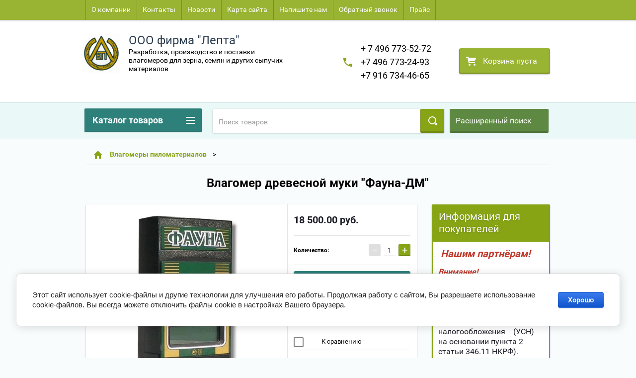

--- FILE ---
content_type: text/html; charset=utf-8
request_url: https://agrolepta.ru/shop/product/vlagomer-drevesnoy-muki-fauna-dm
body_size: 15710
content:

        <!doctype html><html lang="ru"><head><meta charset="utf-8"><meta name="robots" content="all"/><title>Влагомер древесной муки &quot;Фауна-ДМ&quot;</title><meta name="description" content="Влагомер древесной муки &quot;Фауна-ДМ&quot;"><meta name="keywords" content="Влагомер древесной муки &quot;Фауна-ДМ&quot;"><meta name="SKYPE_TOOLBAR" content="SKYPE_TOOLBAR_PARSER_COMPATIBLE"><meta name="viewport" content="width=device-width, height=device-height, initial-scale=1.0, maximum-scale=1.0, user-scalable=no"><meta name="format-detection" content="telephone=no"><meta http-equiv="x-rim-auto-match" content="none"><link rel="stylesheet" href="/g/css/styles_articles_tpl.css"><script src="/g/libs/jquery/1.10.2/jquery.min.js"></script><meta name="yandex-verification" content="dab34ce6b758a41a" />

            <!-- 46b9544ffa2e5e73c3c971fe2ede35a5 -->
            <script src='/shared/s3/js/lang/ru.js'></script>
            <script src='/shared/s3/js/common.min.js'></script>
        <link rel='stylesheet' type='text/css' href='/shared/s3/css/calendar.css' /><link rel='stylesheet' type='text/css' href='/shared/highslide-4.1.13/highslide.min.css'/>
<script type='text/javascript' src='/shared/highslide-4.1.13/highslide-full.packed.js'></script>
<script type='text/javascript'>
hs.graphicsDir = '/shared/highslide-4.1.13/graphics/';
hs.outlineType = null;
hs.showCredits = false;
hs.lang={cssDirection:'ltr',loadingText:'Загрузка...',loadingTitle:'Кликните чтобы отменить',focusTitle:'Нажмите чтобы перенести вперёд',fullExpandTitle:'Увеличить',fullExpandText:'Полноэкранный',previousText:'Предыдущий',previousTitle:'Назад (стрелка влево)',nextText:'Далее',nextTitle:'Далее (стрелка вправо)',moveTitle:'Передвинуть',moveText:'Передвинуть',closeText:'Закрыть',closeTitle:'Закрыть (Esc)',resizeTitle:'Восстановить размер',playText:'Слайд-шоу',playTitle:'Слайд-шоу (пробел)',pauseText:'Пауза',pauseTitle:'Приостановить слайд-шоу (пробел)',number:'Изображение %1/%2',restoreTitle:'Нажмите чтобы посмотреть картинку, используйте мышь для перетаскивания. Используйте клавиши вперёд и назад'};</script>
<link rel="icon" href="/favicon.ico" type="image/x-icon">

<!--s3_require-->
<link rel="stylesheet" href="/g/basestyle/1.0.1/user/user.css" type="text/css"/>
<link rel="stylesheet" href="/g/basestyle/1.0.1/cookie.message/cookie.message.css" type="text/css"/>
<link rel="stylesheet" href="/g/basestyle/1.0.1/user/user.blue.css" type="text/css"/>
<script type="text/javascript" src="/g/basestyle/1.0.1/user/user.js" async></script>
<link rel="stylesheet" href="/g/basestyle/1.0.1/cookie.message/cookie.message.blue.css" type="text/css"/>
<script type="text/javascript" src="/g/basestyle/1.0.1/cookie.message/cookie.message.js" async></script>
<!--/s3_require-->




        <link rel="stylesheet" type="text/css" href="/g/shop2v2/default/css/theme.less.css">
<style>
.preorder-alert#shop2-alert {
	background-image: none;
}
.preorder-alert #shop-alert-ok {
    display: none!important;
}

</style>


<script type="text/javascript" src="/g/printme.js"></script>
<script type="text/javascript" src="/g/shop2v2/default/js/tpl.js"></script>
<script type="text/javascript" src="/g/shop2v2/default/js/baron.min.js"></script>
<script type="text/javascript" src="/g/templates/shop2/2.23.2/js/shop2.2_new.js"></script>
<script type="text/javascript">shop2.init({"productRefs": {"1567746041":{"tehniceskie_harakteristiki":{"398eab8dfc4a2ce1bed5ffd12c9b93ce":["1904923441"]},"graduirovki":{"1f9b3f9b389fbd7b34fa9c643224194b":["1904923441"]},"dostavka":{"9e8a0fcc1de3366cc58b56cdd18bcf28":["1904923441"]}}},"apiHash": {"getPromoProducts":"a270d257fb048b05fadce1e846627de6","getSearchMatches":"2d513845b7f8ab08c8d09f785b5b45bf","getFolderCustomFields":"85093d9ba8297231725519a45a6ce291","getProductListItem":"da64829b55a68c1ee3c2be2c08d06406","cartAddItem":"c6fdc2e50d8da8d47253215c80883776","cartRemoveItem":"1b9c784dbb8736cb92730975f4626227","cartUpdate":"a21e7bf00bc58757cb6666fb48bcccbf","cartRemoveCoupon":"0f67de362e0721486087836bf0b3beca","cartAddCoupon":"fd75804b92af8f8e33bb66ed54966c24","deliveryCalc":"18890336118e16eef0ad71de69e932b2","printOrder":"838ee4dadbdda41acf837b0fda4e5813","cancelOrder":"ee95b714149aa3e2a4dcda334469a2d7","cancelOrderNotify":"19a2e13a6dffd35099307e61e3ad828c","repeatOrder":"03e1f6f98b6af337adf18d94924deded","paymentMethods":"4bc5ccb052084baf36687d172620fd0a","compare":"36ff14f9b19ac275ad5f23f83234f3c6"},"verId": 1323788,"mode": "product","step": "","uri": "/shop","IMAGES_DIR": "/d/","my": {"list_picture_enlarge":true,"accessory":"\u0410\u043a\u0441\u0441\u0435\u0441\u0441\u0443\u0430\u0440\u044b","kit":"\u041d\u0430\u0431\u043e\u0440","recommend":"\u0420\u0435\u043a\u043e\u043c\u0435\u043d\u0434\u0443\u0435\u043c\u044b\u0435","similar":"\u041f\u043e\u0445\u043e\u0436\u0438\u0435","modification":"\u041c\u043e\u0434\u0438\u0444\u0438\u043a\u0430\u0446\u0438\u0438","unique_values":true,"price_fa_rouble":false,"filter_range_max":"200000","search_range_max":"200000","gr_checkbox_fix":true,"hide_article":true}});if (shop2.my.gr_amount_multiplicity) {shop2.options.amountType = 'float';}</script>
<style type="text/css">.product-item-thumb {width: 180px;}.product-item-thumb .product-image, .product-item-simple .product-image {height: 160px;width: 180px;}.product-item-thumb .product-amount .amount-title {width: 84px;}.product-item-thumb .product-price {width: 130px;}.shop2-product .product-side-l {width: 180px;}.shop2-product .product-image {height: 180px;width: 180px;}.shop2-product .product-thumbnails li {width: 50px;height: 50px;}</style> <link rel="stylesheet" href="/t/v2154/images/theme10/theme.scss.css"></head><body><div id="site_loader"></div><div class="close-left-panel"></div><div id="menu" class="mobile-left-panel"><div class="categories-wrap_mobile"><ul class="categories_mobile"><li class="categories_title">Каталог товаров</li><li ><a href="/shop/folder/vlagomeri-zerna">Влагомеры зерна и семян</a></li><li ><a href="/shop/folder/vlagomeri-krup">Влагомеры зернопродуктов</a></li><li ><a href="/shop/folder/vlagomer-kbk">Влагомеры кормов</a></li><li ><a href="/shop/folder/vlagomer-orekha">Влагомеры ореха</a></li><li ><a href="/shop/folder/vlagomeri-pilomaterialov">Влагомеры пиломатериалов</a></li><li ><a href="/shop/folder/specialnii">Влагомеры специальные</a></li><li ><a href="/shop/folder/vlagomeri-potoshnie">Влагомеры поточные &quot;Фауна-П&quot;</a></li><li ><a href="/shop/folder/vlagomery-potochnyye-mnogodatchikovyye">Влагомеры поточные многодатчиковые &quot;Фауна-ПМД&quot;</a></li><li ><a href="/shop/folder/vlagomery-potochnye-fauna-plmd-s-rasshirennym-diapazonom-izmerenij-vlazhnosti">Влагомеры поточные &quot;Фауна-ПЛМД&quot; с расширенным диапазоном измерений влажности</a></li><li ><a href="/shop/folder/komplektuyushchiye">Комплектующие</a></li></ul></div><ul class="top-menu_mobile"><li><a href="/kompani" >О компании</a></li><li><a href="/kontakt" >Контакты</a></li><li><a href="/news"  target="_blank">Новости</a></li><li><a href="/karta-sayta" >Карта сайта</a></li><li><a href="/napishite-nam" >Напишите нам</a></li><li><a href="/obratnyy-zvonok"  target="_blank">Обратный звонок</a></li><li><a href="/price"  target="_blank">Прайс</a></li></ul><ul class="left-menu_mobile"><li><a href="/" >Главная</a></li><li><a href="/yuridicheskie-dokumenty"  target="_blank">Юридические документы</a></li><li><a href="/metrologicheskiye-uslugi" >Метрологические услуги</a></li><li><a href="/articles" >Статьи</a></li><li><a href="/photo_gallery" >Фотогалерея</a></li><li><a href="/tehnicheskaya-dokumentaciya"  target="_blank">Техническая документация</a></li></ul><div class="mobile-panel-button--close"></div></div><div class="mobile-left-panel-filter">
</div><div class="mobile-right-panel">        
    
<div class="shop2-block search-form ">
        <div class="block-title">
        <div class="title">Расширенный поиск</div>
        </div>
        <div class="block-body">
                <form action="/shop/search" enctype="multipart/form-data">
                        <input type="hidden" name="sort_by" value=""/>

                                                        <div class="row">
                                        <label class="row-title" for="shop2-name">Название:</label>
                                        <input autocomplete="off" type="text" class="type_text" name="s[name]" size="20" value="" />
                                </div>
                        
                        
                                <div class="row search_price range_slider_wrapper">
                                        <div class="row-title">Цена (руб.):</div>
                                        <div class="price_range">
                                                <input name="s[price][min]" type="tel" size="5" class="small low" value="0" />
                                                <input name="s[price][max]" type="tel" size="5" class="small hight" value="200000" />
                                        </div>
                                        <div class="input_range_slider"></div>
                                </div>

                        
                        
                                                        <div class="row">
                                        <label class="row-title" for="shop2-text">Текст:</label>
                                        <input type="text" autocomplete="off" class="type_text" name="search_text" size="20" value="" />
                                </div>
                        

                                                        <div class="row">
                                        <div class="row-title">Выберите категорию:</div>
                                        <select name="s[folder_id]" data-placeholder="Все">
                                                <option value="">Все</option>
                                                                                                                                                                                                                                                    <option value="283496641" >
                                         Влагомеры зерна и семян
                                    </option>
                                                                                                                                                                            <option value="283496841" >
                                         Влагомеры зернопродуктов
                                    </option>
                                                                                                                                                                            <option value="455072641" >
                                         Влагомеры кормов
                                    </option>
                                                                                                                                                                            <option value="473683841" >
                                         Влагомеры ореха
                                    </option>
                                                                                                                                                                            <option value="283497041" >
                                         Влагомеры пиломатериалов
                                    </option>
                                                                                                                                                                            <option value="456905841" >
                                         Влагомеры специальные
                                    </option>
                                                                                                                                                                            <option value="283497641" >
                                         Влагомеры поточные &quot;Фауна-П&quot;
                                    </option>
                                                                                                                                                                            <option value="283499241" >
                                         Влагомеры поточные многодатчиковые &quot;Фауна-ПМД&quot;
                                    </option>
                                                                                                                                                                            <option value="263005100" >
                                         Влагомеры поточные &quot;Фауна-ПЛМД&quot; с расширенным диапазоном измерений влажности
                                    </option>
                                                                                                                                                                            <option value="283500641" >
                                         Комплектующие
                                    </option>
                                                                                                                        </select>
                                </div>

                                <div id="shop2_search_custom_fields" class="shop2_search_custom_fields"></div>
                        
                                                <div id="shop2_search_global_fields">
                                
                                                                                                                                                                                                                                                                                </div>
                        
                                                        <div class="row">
                                        <div class="row-title">Производитель:</div>
                                        <select name="s[vendor_id]" data-placeholder="Все">
                                                <option value="">Все</option>
                                                            <option value="138531041" >ООО &quot;ОВЕН&quot;</option>
                                                            <option value="131783441" >ООО фирма &quot;Лепта&quot;</option>
                                                            <option value="78892041" >Производитель №1</option>
                                                                    </select>
                                </div>
                        
                        														    <div class="row">
							        <div class="row-title">Новинка:</div>
							            							            <select name="s[_flags][2]">
							            <option value="">Все</option>
							            <option value="1">да</option>
							            <option value="0">нет</option>
							        </select>
							    </div>
					    																					    <div class="row">
							        <div class="row-title">Спецпредложение:</div>
							            							            <select name="s[_flags][1]">
							            <option value="">Все</option>
							            <option value="1">да</option>
							            <option value="0">нет</option>
							        </select>
							    </div>
					    							
                                                        <div class="row">
                                        <div class="row-title">Результатов на странице:</div>
                                        <select name="s[products_per_page]">
                                                                                                                                                                            <option value="5">5</option>
                                                                                                                            <option value="20">20</option>
                                                                                                                            <option value="35">35</option>
                                                                                                                            <option value="50">50</option>
                                                                                                                            <option value="65">65</option>
                                                                                                                            <option value="80">80</option>
                                                                                                                            <option value="95">95</option>
                                                                            </select>
                                </div>
                        
                        <div class="clear-container"></div>
                        <div class="row_button">
                                <div class="close_search_form">Закрыть</div>
                                <button type="submit" class="search-btn">Найти</button>
                        </div>
                <re-captcha data-captcha="recaptcha"
     data-name="captcha"
     data-sitekey="6LcNwrMcAAAAAOCVMf8ZlES6oZipbnEgI-K9C8ld"
     data-lang="ru"
     data-rsize="invisible"
     data-type="image"
     data-theme="light"></re-captcha></form>
                <div class="clear-container"></div>
        </div>
</div><!-- Search Form --></div><div id="panel" class="site-wrapper product_page"><div class="panel-shadow1"></div><div class="panel-shadow2"></div><div class="panel-shadow3"></div><header role="banner" class="header"><div class="empty-block" style="height: 72px;"></div><div class="top-panel-wrap"><div class="mobile-panel-button"><div class="mobile-panel-button--open"></div></div><div class="shop2-cart-preview_mobile"><div class="shop2-cart-preview order-btn empty-cart"> <!-- empty-cart -->
        <div class="shop2-block cart-preview">
                <div class="open_button"></div>
                <div class="close_button"></div>

                <div class="block-body">
                                                <div class="empty_cart_title">Корзина пуста</div>
                                    <a href="/shop/cart" class="link_to_cart">Оформить заказ</a>
                        <a href="/shop/cart" class="link_to_cart_mobile"></a>
                </div>

        </div>
</div><!-- Cart Preview -->
</div><div class="search-panel-wrap_mobile"><div class="push-to-search"></div></div><div class="search-area_mobile"><div class="text_input-wrap"><form action="/shop/search" enctype="multipart/form-data" class="text_input-wrap_in"><input class="with_clear_type" type="search" placeholder="Название товара" name="s[name]" size="20" id="shop2-name" value=""><div class="clear_type-form"></div><re-captcha data-captcha="recaptcha"
     data-name="captcha"
     data-sitekey="6LcNwrMcAAAAAOCVMf8ZlES6oZipbnEgI-K9C8ld"
     data-lang="ru"
     data-rsize="invisible"
     data-type="image"
     data-theme="light"></re-captcha></form></div><div class="search-more-button"><div class="search-open-button"><div class="icon"><div class="first-line"></div><div class="second-line"></div><div class="third-line"></div></div><div class="title">Расширенный поиск</div></div></div></div><div class="max-width-wrapper"><ul class="top-menu"><li><a href="/kompani" >О компании</a></li><li><a href="/kontakt" >Контакты</a></li><li><a href="/news"  target="_blank">Новости</a></li><li><a href="/karta-sayta" >Карта сайта</a></li><li><a href="/napishite-nam" >Напишите нам</a></li><li><a href="/obratnyy-zvonok"  target="_blank">Обратный звонок</a></li><li><a href="/price"  target="_blank">Прайс</a></li></ul></div></div><div class="max-width-wrapper"><div class="company-name-wrap "><div class="logo-pic"><a href="https://agrolepta.ru"><img src="/d/logotip.jpg" alt="ООО фирма &quot;Лепта&quot;"></a></div><div class="logo-text-wrap"><div class="logo-text"><div class="company_name">ООО фирма &quot;Лепта&quot;</div><div class="logo-desc">Разработка, производство и поставки влагомеров для зерна, семян и других сыпучих материалов</div></div></div></div><div class="right-header-area"><div class="header_phones"><div><a href="tel:+ 7 496 773-52-72">+ 7 496 773-52-72</a></div><div><a href="tel:+7 496 773-24-93">+7 496 773-24-93</a></div><div><a href="tel:+7 916 734-46-65">+7 916 734-46-65</a></div></div><div class="shop2-cart-preview order-btn empty-cart"> <!-- empty-cart -->
        <div class="shop2-block cart-preview">
                <div class="open_button"></div>
                <div class="close_button"></div>

                <div class="block-body">
                                                <div class="empty_cart_title">Корзина пуста</div>
                                    <a href="/shop/cart" class="link_to_cart">Оформить заказ</a>
                        <a href="/shop/cart" class="link_to_cart_mobile"></a>
                </div>

        </div>
</div><!-- Cart Preview -->
</div></div></header><!-- .header--><div class="content-wrapper clear-self not_main_page"><main role="main" class="main"><div class="content"><div class="content-inner"><div class="shop-search-panel"><form class="search-products-lite" action="/shop/search" enctype="multipart/form-data"><input type="text" placeholder="Поиск товаров" autocomplete="off" name="s[name]" value=""><button class="push_to_search" type="submit"></button><re-captcha data-captcha="recaptcha"
     data-name="captcha"
     data-sitekey="6LcNwrMcAAAAAOCVMf8ZlES6oZipbnEgI-K9C8ld"
     data-lang="ru"
     data-rsize="invisible"
     data-type="image"
     data-theme="light"></re-captcha></form><div class="search-products-basic">        
    
<div class="shop2-block search-form ">
        <div class="block-title">
        <div class="title">Расширенный поиск</div>
        </div>
        <div class="block-body">
                <form action="/shop/search" enctype="multipart/form-data">
                        <input type="hidden" name="sort_by" value=""/>

                                                        <div class="row">
                                        <label class="row-title" for="shop2-name">Название:</label>
                                        <input autocomplete="off" type="text" class="type_text" name="s[name]" size="20" value="" />
                                </div>
                        
                        
                                <div class="row search_price range_slider_wrapper">
                                        <div class="row-title">Цена (руб.):</div>
                                        <div class="price_range">
                                                <input name="s[price][min]" type="tel" size="5" class="small low" value="0" />
                                                <input name="s[price][max]" type="tel" size="5" class="small hight" value="200000" />
                                        </div>
                                        <div class="input_range_slider"></div>
                                </div>

                        
                        
                                                        <div class="row">
                                        <label class="row-title" for="shop2-text">Текст:</label>
                                        <input type="text" autocomplete="off" class="type_text" name="search_text" size="20" value="" />
                                </div>
                        

                                                        <div class="row">
                                        <div class="row-title">Выберите категорию:</div>
                                        <select name="s[folder_id]" data-placeholder="Все">
                                                <option value="">Все</option>
                                                                                                                                                                                                                                                    <option value="283496641" >
                                         Влагомеры зерна и семян
                                    </option>
                                                                                                                                                                            <option value="283496841" >
                                         Влагомеры зернопродуктов
                                    </option>
                                                                                                                                                                            <option value="455072641" >
                                         Влагомеры кормов
                                    </option>
                                                                                                                                                                            <option value="473683841" >
                                         Влагомеры ореха
                                    </option>
                                                                                                                                                                            <option value="283497041" >
                                         Влагомеры пиломатериалов
                                    </option>
                                                                                                                                                                            <option value="456905841" >
                                         Влагомеры специальные
                                    </option>
                                                                                                                                                                            <option value="283497641" >
                                         Влагомеры поточные &quot;Фауна-П&quot;
                                    </option>
                                                                                                                                                                            <option value="283499241" >
                                         Влагомеры поточные многодатчиковые &quot;Фауна-ПМД&quot;
                                    </option>
                                                                                                                                                                            <option value="263005100" >
                                         Влагомеры поточные &quot;Фауна-ПЛМД&quot; с расширенным диапазоном измерений влажности
                                    </option>
                                                                                                                                                                            <option value="283500641" >
                                         Комплектующие
                                    </option>
                                                                                                                        </select>
                                </div>

                                <div id="shop2_search_custom_fields" class="shop2_search_custom_fields"></div>
                        
                                                <div id="shop2_search_global_fields">
                                
                                                                                                                                                                                                                                                                                </div>
                        
                                                        <div class="row">
                                        <div class="row-title">Производитель:</div>
                                        <select name="s[vendor_id]" data-placeholder="Все">
                                                <option value="">Все</option>
                                                            <option value="138531041" >ООО &quot;ОВЕН&quot;</option>
                                                            <option value="131783441" >ООО фирма &quot;Лепта&quot;</option>
                                                            <option value="78892041" >Производитель №1</option>
                                                                    </select>
                                </div>
                        
                        														    <div class="row">
							        <div class="row-title">Новинка:</div>
							            							            <select name="s[_flags][2]">
							            <option value="">Все</option>
							            <option value="1">да</option>
							            <option value="0">нет</option>
							        </select>
							    </div>
					    																					    <div class="row">
							        <div class="row-title">Спецпредложение:</div>
							            							            <select name="s[_flags][1]">
							            <option value="">Все</option>
							            <option value="1">да</option>
							            <option value="0">нет</option>
							        </select>
							    </div>
					    							
                                                        <div class="row">
                                        <div class="row-title">Результатов на странице:</div>
                                        <select name="s[products_per_page]">
                                                                                                                                                                            <option value="5">5</option>
                                                                                                                            <option value="20">20</option>
                                                                                                                            <option value="35">35</option>
                                                                                                                            <option value="50">50</option>
                                                                                                                            <option value="65">65</option>
                                                                                                                            <option value="80">80</option>
                                                                                                                            <option value="95">95</option>
                                                                            </select>
                                </div>
                        
                        <div class="clear-container"></div>
                        <div class="row_button">
                                <div class="close_search_form">Закрыть</div>
                                <button type="submit" class="search-btn">Найти</button>
                        </div>
                <re-captcha data-captcha="recaptcha"
     data-name="captcha"
     data-sitekey="6LcNwrMcAAAAAOCVMf8ZlES6oZipbnEgI-K9C8ld"
     data-lang="ru"
     data-rsize="invisible"
     data-type="image"
     data-theme="light"></re-captcha></form>
                <div class="clear-container"></div>
        </div>
</div><!-- Search Form --></div></div><div class="page_path_wrap"><div class="page-path"><div class="long_path"><a class="to_home" href="/"></a>><a href="/shop/folder/vlagomeri-pilomaterialov">Влагомеры пиломатериалов</a>>Влагомер древесной муки "Фауна-ДМ"</div></div><div class="site_topic"><h1>Влагомер древесной муки &quot;Фауна-ДМ&quot;</h1></div></div><div class="content_area " >
        
        

<style>
	.shop-pricelist .shop-product-amount input[type=text], .product-amount .shop-product-amount input[type=text] {
		display: inline-block;
		vertical-align: middle;
		width: 24px;
		height: 23px;
		font-size: 14px;
		color: #484848;
		background: none;
		font-family: 'roboto-r';
		border: none;
		border-bottom: 1px solid #b2b2b2;
		margin: 0 6px;
		padding: 0;
		text-align: center;
	}
</style>


        
                
                                                        
                        
                                                        
                        
                                                        
                        
                
                                        

<form
        method="post"
        action="/shop?mode=cart&amp;action=add"
        accept-charset="utf-8"
        class="shop-product">

        <input type="hidden" name="kind_id" value="1904923441"/>
        <input type="hidden" name="product_id" value="1567746041"/>
        <input type="hidden" name="meta" value='null'/>

        <div class="product-side-left">
                <div class="product_images_wrap">
                        <div class="product-image">
                                                                                                <a class="light_gallery" href="/d/fauna-pm.jpg">
                                        <img src="/thumb/2/t6DIO14xeNyEaWd2hB0lgw/500r500/d/fauna-pm.jpg" alt="Влагомер древесной муки &quot;Фауна-ДМ&quot;" title="Влагомер древесной муки &quot;Фауна-ДМ&quot;" />
                                </a>
                                
                                <div class="product-label">
                                                                                                                                                        </div>

                        </div>
                                        </div>
				<script src="https://yastatic.net/es5-shims/0.0.2/es5-shims.min.js"></script>
				<script src="https://yastatic.net/share2/share.js"></script>
 				<div class="shara1">
					<div class="ya-share2" data-services="messenger,vkontakte,odnoklassniki,telegram,viber,whatsapp"></div>
				</div>
        </div>
        <div class="product-side-right">

                                                                <div class="form-add">
                                <div class="product-price one_price">
                                                
                                                <div class="price-current">
                <strong>18&nbsp;500.00</strong> руб.                        </div>
                                </div>

                                			
		        <div class="product-amount">
	                	                        <div class="amount-title">Количество:</div>
	                	                	                        <div class="shop-product-amount">
	                                <button type="button" class="amount-minus">&#8722;</button><input type="text" name="amount" maxlength="4" value="1" /><button type="button" class="amount-plus">&#43;</button>
	                        </div>
	                	        </div>
		
	
	
                                <div class="button-wrap">
                        <button class="shop-btn type-3 buy" type="submit">
                        <div class="icon">
                                <svg class="icon_color" preserveAspectRatio="xMidYMid" width="22" height="18" viewBox="0 0 22 18">
                                        <path d="M17.499,8.999 C15.013,8.999 12.999,6.984 12.999,4.499 C12.999,2.014 15.013,-0.001 17.499,-0.001 C19.984,-0.001 21.999,2.014 21.999,4.499 C21.999,6.984 19.984,8.999 17.499,8.999 ZM19.999,3.999 C19.999,3.999 17.999,3.999 17.999,3.999 C17.999,3.999 17.999,1.999 17.999,1.999 C17.999,1.999 16.999,1.999 16.999,1.999 C16.999,1.999 16.999,3.999 16.999,3.999 C16.999,3.999 14.999,3.999 14.999,3.999 C14.999,3.999 14.999,4.999 14.999,4.999 C14.999,4.999 16.999,4.999 16.999,4.999 C16.999,4.999 16.999,6.999 16.999,6.999 C16.999,6.999 17.999,6.999 17.999,6.999 C17.999,6.999 17.999,4.999 17.999,4.999 C17.999,4.999 19.999,4.999 19.999,4.999 C19.999,4.999 19.999,3.999 19.999,3.999 ZM14.350,8.999 C14.350,8.999 6.635,8.999 6.635,8.999 C6.635,8.999 6.998,10.999 6.998,10.999 C6.998,10.999 17.998,10.999 17.998,10.999 C17.998,10.999 17.998,12.999 17.998,12.999 C17.998,12.999 4.998,12.999 4.998,12.999 C4.998,12.999 2.998,1.999 2.998,1.999 C2.998,1.999 -0.001,1.999 -0.001,1.999 C-0.001,1.999 -0.001,-0.001 -0.001,-0.001 C-0.001,-0.001 4.998,-0.001 4.998,-0.001 C4.998,-0.001 5.362,1.999 5.362,1.999 C6.398,1.999 9.526,1.999 12.627,1.999 C12.239,2.752 11.999,3.594 11.999,4.499 C11.999,6.363 12.932,8.004 14.350,8.999 ZM6.998,13.999 C8.103,13.999 8.999,14.895 8.999,15.999 C8.999,17.103 8.103,17.999 6.998,17.999 C5.894,17.999 4.998,17.103 4.998,15.999 C4.998,14.895 5.894,13.999 6.998,13.999 ZM16.998,13.999 C18.103,13.999 18.998,14.895 18.998,15.999 C18.998,17.103 18.103,17.999 16.998,17.999 C15.894,17.999 14.998,17.103 14.998,15.999 C14.998,14.895 15.894,13.999 16.998,13.999 Z" id="path-1" class="cls-2" fill-rule="evenodd"/>
                                </svg>
                        </div>
                        <span>Добавить в корзину</span>
                </button>
        

<input type="hidden" value="Влагомер древесной муки &quot;Фауна-ДМ&quot;" name="product_name" />
<input type="hidden" value="https://agrolepta.ru/shop/product/vlagomer-drevesnoy-muki-fauna-dm" name="product_link" /></div>
                                                                	<a href="#" class="buy-one-click">Купить в один клик</a>
                                                        </div>
                

                <div class="product-details">

                
                


 
	
			<div class="shop-product-options"><div class="option_row"><div class="option_title">Производитель:</div><div class="option_body"><a href="/shop/vendor/ooo-firma-lepta">ООО фирма &quot;Лепта&quot;</a></div></div>
			<div class="product-compare">
			<label>
				<div class="check_icon"></div>
				<input type="checkbox" value="1904923441"/>
				К сравнению
			</label>
		</div>
		
</div>
	


                <div class="shop2-clear-container"></div>
                <div class="shara2">
					<div class="pluso" data-background="transparent" data-options="medium,square,line,horizontal,nocounter,theme=04" data-services="vkontakte,odnoklassniki,moimir,google"></div>
				</div>
            </div>
        </div>
        <div class="shop2-clear-container"></div>
<re-captcha data-captcha="recaptcha"
     data-name="captcha"
     data-sitekey="6LcNwrMcAAAAAOCVMf8ZlES6oZipbnEgI-K9C8ld"
     data-lang="ru"
     data-rsize="invisible"
     data-type="image"
     data-theme="light"></re-captcha></form><!-- Product -->

        





        <div id="product_tabs" class="shop-product-data">
                                        <ul class="shop-product-tabs">
                                <li class="active-tab"><a href="#shop2-tabs-2">Описание</a></li><li ><a href="#shop2-tabs-10">Технические характеристики</a></li><li ><a href="#shop2-tabs-18">Градуировки</a></li><li ><a href="#shop2-tabs-19">Доставка</a></li>
                        </ul>

                                                <div class="shop-product-desc">

                                
                                                                <div class="desc-area active-area" id="shop2-tabs-2">
                                        <p style="text-align: justify;"><span style="font-family: book antiqua,palatino; font-size: 12pt;">Влагомер &ldquo;Фауна-ДМ&rdquo; предна&shy;значен для измерения влажности пиломатериалов при заготовке, сушке и хранении, размеще&shy;нии в храни&shy;лищах, а также при перера&shy;ботке на пред&shy;при&shy;ятиях,&nbsp; в производственных условиях лесопромышленных, деревообрабатывающих предприятий, мебельных комбинатов и строительстве.</span></p>

<p style="text-align: justify;"><span style="font-family: book antiqua,palatino; font-size: 12pt;">Влагомеры могут применяться для из&shy;ме&shy;рения влажности других культур и сыпу&shy;чих веществ при их дополнитель&shy;ной (индивидуальной) гра&shy;дуировке, раз&shy;ра&shy;ботке и аттеста&shy;ции методик выполне&shy;ния измере&shy;ний (МВИ).</span></p>

<p>&nbsp;</p>

<p style="text-align: justify;"><span style="font-family: book antiqua,palatino; font-size: 12pt;">Марка МТ&nbsp;</span></p>

<p style="text-align: justify;"><span style="font-family: book antiqua,palatino; font-size: 12pt;">Марка 180 Хвоя</span></p>

<p style="text-align: justify;"><span style="font-family: book antiqua,palatino; font-size: 12pt;">Марка 200 Хвоя</span></p>

<p style="text-align: justify;"><span style="font-family: book antiqua,palatino; font-size: 12pt;">Марка 300 Хвоя</span></p>

<p style="text-align: justify;">M400 Берёза</p>

<p style="text-align: justify;">M290&nbsp;Берёза</p>

<p style="text-align: justify;">M180 Берёза</p>
                                        <div class="shop2-clear-container"></div>
                                </div>
                                
                                                                

                                


                                <div class="desc-area " id="shop2-tabs-10"><h2 style="text-align: center;"><span style="font-family: book antiqua,palatino; font-size: 14pt;">Технические характеристики</span></h2>

<p>&nbsp;</p>

<table align="center" border="0" cellpadding="2" cellspacing="0" class="table1" style="width: 600px; height: 308px;">
	<tbody>
		<tr>
			<td scope="col"><span style="font-family: book antiqua,palatino; font-size: 11pt;">Разрешающая способность -&nbsp;</span></td>
			<td width="148"><span style="font-family: book antiqua,palatino; font-size: 11pt;">0,1 %.</span></td>
		</tr>
		<tr>
			<td scope="col"><span style="font-family: book antiqua,palatino; font-size: 11pt;">Диапазон измерений влажности:&nbsp;&nbsp;</span></td>
			<td width="148"><span style="font-family: book antiqua,palatino; font-size: 11pt;">(См. градуировки)</span></td>
		</tr>
		<tr>
			<td scope="col"><span style="font-family: book antiqua,palatino; font-size: 11pt;">Пределы допускаемой основной абсолютной погрешности:</span></td>
			<td width="148"><span style="font-family: book antiqua,palatino; font-size: 11pt;">&nbsp;</span></td>
		</tr>
		<tr>
			<td scope="col"><span style="font-family: book antiqua,palatino; font-size: 11pt;">в диапазоне до 17 % -&nbsp;</span></td>
			<td width="148"><span style="font-family: book antiqua,palatino; font-size: 11pt;">от 0,5* до 1,0 %.</span></td>
		</tr>
		<tr>
			<td scope="col"><span style="font-family: book antiqua,palatino; font-size: 11pt;">в диапазоне свыше 17 % -&nbsp;</span></td>
			<td width="148"><span style="font-family: book antiqua,palatino; font-size: 11pt;">от 1,0* до 1,5 %.</span></td>
		</tr>
		<tr>
			<td scope="col"><span style="font-family: book antiqua,palatino; font-size: 11pt;">Ручная коррекция показаний влажности -&nbsp;&nbsp;</span></td>
			<td width="148"><span style="font-family: book antiqua,palatino; font-size: 11pt;">&plusmn; 4,0 %.</span></td>
		</tr>
		<tr>
			<td scope="col"><span style="font-family: book antiqua,palatino; font-size: 11pt;">Время единичного измерения -&nbsp;</span></td>
			<td width="148"><span style="font-family: book antiqua,palatino; font-size: 11pt;">12 с.</span></td>
		</tr>
		<tr>
			<td scope="col"><span style="font-family: book antiqua,palatino; font-size: 11pt;">Автоматическая термокомпенсация в интервале рабочих температур -</span></td>
			<td width="148"><span style="font-family: book antiqua,palatino; font-size: 11pt;">от 5 до 40 <sup>0</sup>С.</span></td>
		</tr>
		<tr>
			<td scope="col"><span style="font-family: book antiqua,palatino; font-size: 11pt;">Объем измерительной камеры&nbsp; - &nbsp;&nbsp;&nbsp;&nbsp;&nbsp;&nbsp;&nbsp;&nbsp;&nbsp;&nbsp;</span></td>
			<td width="148"><span style="font-family: book antiqua,palatino; font-size: 11pt;">270 см<sup>3</sup>.</span></td>
		</tr>
		<tr>
			<td scope="col"><span style="font-family: book antiqua,palatino; font-size: 11pt;">Электропитание&nbsp; -&nbsp;</span></td>
			<td width="148"><span style="font-family: book antiqua,palatino; font-size: 11pt;">батарея&nbsp; 9 В.</span></td>
		</tr>
		<tr>
			<td scope="col"><span style="font-family: book antiqua,palatino; font-size: 11pt;">Напряжение включения сигнализации о замене батареи -&nbsp;</span></td>
			<td width="148"><span style="font-family: book antiqua,palatino; font-size: 11pt;">(7,0 &plusmn; 0,2) В.</span></td>
		</tr>
		<tr>
			<td scope="col"><span style="font-family: book antiqua,palatino; font-size: 11pt;">Габаритные размеры&nbsp; -&nbsp;</span></td>
			<td width="148"><span style="font-family: book antiqua,palatino; font-size: 11pt;">191х104х56 мм.</span></td>
		</tr>
		<tr>
			<td scope="col"><span style="font-family: book antiqua,palatino; font-size: 11pt;">Масса -&nbsp;&nbsp;</span></td>
			<td width="148"><span style="font-family: book antiqua,palatino; font-size: 11pt;">330 г.</span></td>
		</tr>
	</tbody>
</table><div class="shop2-clear-container"></div></div><div class="desc-area " id="shop2-tabs-18"><h2 align="center"><span style="font-family: book antiqua,palatino; font-size: 14pt;"><strong>Таблица<br />
диапазонов измерений влажности веществ</strong></span></h2>

<p>&nbsp;</p>

<table align="center" border="0" cellpadding="3" cellspacing="0" class="table1" style="width: 600px; height: 159px;">
	<tbody>
		<tr>
			<td rowspan="2" width="50%">
			<div align="center"><span style="font-family: book antiqua,palatino; font-size: 11pt;"><strong>Культура</strong></span></div>

			<div align="center"><span style="font-family: book antiqua,palatino; font-size: 11pt;"><strong>&nbsp;</strong></span></div>
			</td>
			<td colspan="2" width="49%">
			<div align="center"><span style="font-family: book antiqua,palatino; font-size: 11pt;"><strong><strong>&nbsp;<strong>Диапазон<br />
			измерения влажности, %</strong></strong>&nbsp;</strong></span></div>
			</td>
		</tr>
		<tr>
			<td width="23%">
			<div align="center"><strong><span style="font-family: book antiqua,palatino; font-size: 11pt;">от</span></strong></div>
			</td>
			<td width="26%">
			<div align="center"><strong><span style="font-family: book antiqua,palatino; font-size: 11pt;">до</span></strong></div>
			</td>
		</tr>
		<tr>
			<td style="text-align: left; vertical-align: middle;"><span style="font-family: book antiqua,palatino; font-size: 11pt;">М 300 (ГОСТ 16361-87)</span></td>
			<td style="text-align: center;" width="23%"><span style="font-family: book antiqua,palatino; font-size: 11pt;">0,5</span></td>
			<td style="text-align: center;" valign="top" width="26%">10,0</td>
		</tr>
		<tr>
			<td style="text-align: left; vertical-align: middle;">
			<div><span style="font-family: book antiqua,palatino; font-size: 11pt;">М 200 (ГОСТ 16361-87)</span></div>
			</td>
			<td width="23%">
			<div align="center"><span style="font-family: book antiqua,palatino; font-size: 11pt;">0,5</span></div>
			</td>
			<td valign="top" width="26%">
			<div align="center"><span style="font-family: book antiqua,palatino; font-size: 11pt;">10,0</span></div>
			</td>
		</tr>
		<tr>
			<td style="text-align: left; vertical-align: middle;">
			<div><span style="font-family: book antiqua,palatino; font-size: 11pt;">М 180 (ГОСТ 16361-87)</span></div>
			</td>
			<td width="23%">
			<div align="center"><span style="font-family: book antiqua,palatino; font-size: 11pt;">0,5</span></div>
			</td>
			<td valign="top" width="26%">
			<div align="center"><span style="font-family: book antiqua,palatino; font-size: 11pt;">10,0</span></div>
			</td>
		</tr>
		<tr>
			<td style="text-align: left; vertical-align: middle;">
			<div><span style="font-family: book antiqua,palatino; font-size: 11pt;">МТ (ГОСТ 16361-87)</span></div>
			</td>
			<td width="23%">
			<div align="center"><span style="font-family: book antiqua,palatino; font-size: 11pt;">0,5</span></div>
			</td>
			<td valign="top" width="26%">
			<div align="center"><span style="font-family: book antiqua,palatino; font-size: 11pt;">10,0</span></div>
			</td>
		</tr>
		<tr>
			<td style="text-align: left; vertical-align: middle;">М 400 Берёза</td>
			<td style="text-align: center;" width="23%"><span style="font-family: book antiqua,palatino; font-size: 11pt;">0,5</span></td>
			<td style="text-align: center;" valign="top" width="26%"><span style="font-family: book antiqua,palatino; font-size: 11pt;">10,0</span></td>
		</tr>
		<tr>
			<td style="text-align: left; vertical-align: middle;">М 290 Берёза</td>
			<td style="text-align: center;" width="23%"><span style="font-family: book antiqua,palatino; font-size: 11pt;">0,5</span></td>
			<td style="text-align: center;" valign="top" width="26%"><span style="font-family: book antiqua,palatino; font-size: 11pt;">10,0</span></td>
		</tr>
		<tr>
			<td style="text-align: left; vertical-align: middle;">М180 Берёза</td>
			<td style="text-align: center;" width="23%"><span style="font-family: book antiqua,palatino; font-size: 11pt;">0,5</span></td>
			<td style="text-align: center;" valign="top" width="26%"><span style="font-family: book antiqua,palatino; font-size: 11pt;">10,0</span></td>
		</tr>
		<tr>
			<td style="text-align: left; vertical-align: middle;">
			<div><span style="font-family: book antiqua,palatino; font-size: 11pt;">ШКАЛА</span></div>
			</td>
			<td width="23%">
			<div align="center"><span style="font-family: book antiqua,palatino; font-size: 11pt;">0,1</span></div>
			</td>
			<td valign="top" width="26%">
			<div align="center"><span style="font-family: book antiqua,palatino; font-size: 11pt;">20,0</span></div>
			</td>
		</tr>
		<tr>
			<td width="50%">
			<div><span style="font-family: book antiqua,palatino; font-size: 11pt;"><strong>&nbsp;</strong></span></div>
			</td>
			<td width="23%">
			<div align="center"><span style="font-family: book antiqua,palatino; font-size: 11pt;">&nbsp;</span></div>
			</td>
			<td valign="top" width="26%">
			<div align="center"><span style="font-family: book antiqua,palatino; font-size: 11pt;">&nbsp;</span></div>
			</td>
		</tr>
	</tbody>
</table><div class="shop2-clear-container"></div></div><div class="desc-area " id="shop2-tabs-19"><h4 style="text-align: center;"><span style="font-size:15pt;"><strong>Доставка</strong></span></h4>

<p><strong><em><span style="font-size:12pt;">Доставка приборов и оборудования производится:</span></em></strong></p>

<p><span style="font-size:12pt;">Самовывоз;</span></p>

<p><span style="font-size:12pt;">Почтой России - бандероль 1 класса (https://www.pochta.ru/PARCELS);</span></p>

<p><span style="font-size:12pt;">Почтой России - EMS (https://www.pochta.ru/PARCELS);</span></p>

<p><span style="font-size:12pt;">Курьерской службой СДЭК (https://www.cdek.ru);</span></p>

<p><span style="font-size:12pt;">Курьерской службой КСЭ (https://www.cse.ru).</span></p><div class="shop2-clear-container"></div></div>
                        </div><!-- Product Desc -->
                        </div>

        

        

                

        


        </div></div> <!-- .content-inner --></div> <!-- .content --></main> <!-- .main --><aside role="complementary" class="sidebar left"><div class="shop-categories-wrap "><div class="title">Каталог товаров</div><ul class="shop-categories"><li class=" " ><a href="/shop/folder/vlagomeri-zerna">Влагомеры зерна и семян</a></li><li class=" " ><a href="/shop/folder/vlagomeri-krup">Влагомеры зернопродуктов</a></li><li class=" " ><a href="/shop/folder/vlagomer-kbk">Влагомеры кормов</a></li><li class=" " ><a href="/shop/folder/vlagomer-orekha">Влагомеры ореха</a></li><li class=" " ><a href="/shop/folder/vlagomeri-pilomaterialov">Влагомеры пиломатериалов</a></li><li class=" " ><a href="/shop/folder/specialnii">Влагомеры специальные</a></li><li class=" " ><a href="/shop/folder/vlagomeri-potoshnie">Влагомеры поточные &quot;Фауна-П&quot;</a></li><li class=" " ><a href="/shop/folder/vlagomery-potochnyye-mnogodatchikovyye">Влагомеры поточные многодатчиковые &quot;Фауна-ПМД&quot;</a></li><li class=" " ><a href="/shop/folder/vlagomery-potochnye-fauna-plmd-s-rasshirennym-diapazonom-izmerenij-vlazhnosti">Влагомеры поточные &quot;Фауна-ПЛМД&quot; с расширенным диапазоном измерений влажности</a></li><li class=" " ><a href="/shop/folder/komplektuyushchiye">Комплектующие</a></li></ul></div><div class="edit-block-wrap"><div class="title">Информация для покупателей</div><div class="body"><p><span style="font-size:15pt;"><span style="color:#c0392b;"><em><strong>&nbsp;Нашим партнёрам!</strong></em></span></span></p>

<p><span style="font-size:12pt;"><span style="color:#c0392b;"><em><strong>Внимание!</strong></em></span><br />
На все приборы действует <strong style="font-size: 10pt;"><a href="/price"><span style="color:#c0392b;">скидка &nbsp;до 18 %.</span></a>&nbsp;</strong>Все цены на сайте указаны без НДС. (Мы используем упрощенную систему налогообложения&nbsp; &nbsp; (УСН) на основании пункта 2 статьи 346.11 НКРФ).</span></p>

<p>&nbsp;</p></div></div><ul class="left-menu"><li><a href="/" >Главная</a></li><li><a href="/yuridicheskie-dokumenty"  target="_blank">Юридические документы</a></li><li><a href="/metrologicheskiye-uslugi" >Метрологические услуги</a></li><li><a href="/articles" >Статьи</a></li><li><a href="/photo_gallery" >Фотогалерея</a></li><li><a href="/tehnicheskaya-dokumentaciya"  target="_blank">Техническая документация</a></li></ul></aside> <!-- .sidebar-left --></div> <!-- .content-wrapper --><footer role="contentinfo" class="footer"><div class="max-width-wrapper"><ul class="footer-menu"><li><a href="/kompani" >О компании</a></li><li><a href="/kontakt" >Контакты</a></li><li><a href="/news"  target="_blank">Новости</a></li><li><a href="/karta-sayta" >Карта сайта</a></li><li><a href="/napishite-nam" >Напишите нам</a></li><li><a href="/obratnyy-zvonok"  target="_blank">Обратный звонок</a></li><li><a href="/price"  target="_blank">Прайс</a></li></ul><div class="footer-contacts-wrap"><div class="phones">Телефон:<div class="phones__inner"><div><a href="tel:+ 7 496 773-52-72">+ 7 496 773-52-72</a></div><div><a href="tel:+7 496 773-24-93">+7 496 773-24-93</a></div><div><a href="tel:+7 916 734-46-65">+7 916 734-46-65</a></div></div><div class="phones__opening_hours">с 8:00 до 18:00  (Пн-Пт)</div></div><div class="address">Адрес: <span class="address__inner">Россия, 142290, г. Пущино, Московская обл., м-н. &quot;В&quot;, д. 31, пом. 3, а/я 1656</span><br>Е-mail: <span class="address__email">info@agrolepta.ru</span></div></div><div class="footer-right-side"><div class="social-networks"><div class="title">Мы в соц. сетях</div><a href="http://www.vk.com/" target="_blank"><img src="/d/vk.png" alt="ВКонтакте"></a><a href="http://www.odnoklassniki.ru/" target="_blank"><img src="/d/ok.png" alt="Одноклассники"></a></div><div class="site-name">&copy; 2016 - 2026 </div></div></div><div class="footer-bottom-area"><div class="max-width-wrapper"><div class="site-copyright"><span style='font-size:14px;' class='copyright'><!--noindex--><span style="text-decoration:underline; cursor: pointer;" onclick="javascript:window.open('https://megagr'+'oup.ru/?utm_referrer='+location.hostname)" class="copyright">Megagroup.ru</span><!--/noindex--></span></div><div class="counters"><a href="https://webmaster.yandex.ru/sqi?host=agrolepta.ru"><img width="88" height="31" alt="" border="0" src="https://yandex.ru/cycounter?agrolepta.ru&theme=light&lang=ru"/></a>

<!-- Rating@Mail.ru logo -->
<a href="https://top.mail.ru/jump?from=513250">
<img src="//top-fwz1.mail.ru/counter?id=513250;t=479;l=1" 
style="border:0;" height="31" width="88" alt="Рейтинг@Mail.ru" /></a>

<!-- Rating@Mail.ru counter -->
<script type="text/javascript">
var _tmr = window._tmr || (window._tmr = []);
_tmr.push({id: "513250", type: "pageView", start: (new Date()).getTime()});
(function (d, w, id) {
  if (d.getElementById(id)) return;
  var ts = d.createElement("script"); ts.type = "text/javascript"; ts.async = true; ts.id = id;
  ts.src = (d.location.protocol == "https:" ? "https:" : "http:") + "//top-fwz1.mail.ru/js/code.js";
  var f = function () {var s = d.getElementsByTagName("script")[0]; s.parentNode.insertBefore(ts, s);};
  if (w.opera == "[object Opera]") { d.addEventListener("DOMContentLoaded", f, false); } else { f(); }
})(document, window, "topmailru-code");
</script><noscript><div>
<img src="//top-fwz1.mail.ru/counter?id=513250;js=na" style="border:0;position:absolute;left:-9999px;" alt="" />
</div></noscript>
<!-- //Rating@Mail.ru counter -->


<!-- Yandex.Metrika informer -->
<a href="https://metrika.yandex.ru/stat/?id=47175702&amp;from=informer"
target="_blank" rel="nofollow"><img src="https://informer.yandex.ru/informer/47175702/2_1_FFFFFFFF_FFFFFFFF_0_pageviews"
style="width:80px; height:31px; border:0;" alt="Яндекс.Метрика" title="Яндекс.Метрика: данные за сегодня (просмотры)" class="ym-advanced-informer" data-cid="47175702" data-lang="ru" /></a>
<!-- /Yandex.Metrika informer -->

<!-- Yandex.Metrika counter -->
<script type="text/javascript" >
    (function (d, w, c) {
        (w[c] = w[c] || []).push(function() {
            try {
                w.yaCounter47175702 = new Ya.Metrika({
                    id:47175702,
                    clickmap:true,
                    trackLinks:true,
                    accurateTrackBounce:true
                });
            } catch(e) { }
        });

        var n = d.getElementsByTagName("script")[0],
            s = d.createElement("script"),
            f = function () { n.parentNode.insertBefore(s, n); };
        s.type = "text/javascript";
        s.async = true;
        s.src = "https://mc.yandex.ru/metrika/watch.js";

        if (w.opera == "[object Opera]") {
            d.addEventListener("DOMContentLoaded", f, false);
        } else { f(); }
    })(document, window, "yandex_metrika_callbacks");
</script>
<noscript><div><img src="https://mc.yandex.ru/watch/47175702" style="position:absolute; left:-9999px;" alt="" /></div></noscript>
<!-- /Yandex.Metrika counter -->

<!--LiveInternet counter--><script type="text/javascript">
document.write("<a href='//www.liveinternet.ru/click' "+
"target=_blank><img src='//counter.yadro.ru/hit?t12.16;r"+
escape(document.referrer)+((typeof(screen)=="undefined")?"":
";s"+screen.width+"*"+screen.height+"*"+(screen.colorDepth?
screen.colorDepth:screen.pixelDepth))+";u"+escape(document.URL)+
";h"+escape(document.title.substring(0,150))+";"+Math.random()+
"' alt='' title='LiveInternet: показано число просмотров за 24"+
" часа, посетителей за 24 часа и за сегодня' "+
"border='0' width='88' height='31'><\/a>")
</script><!--/LiveInternet-->

<!-- Global site tag (gtag.js) - Google Analytics -->
<script async src="https://www.googletagmanager.com/gtag/js?id=UA-142757545-1"></script>
<script>
  window.dataLayer = window.dataLayer || [];
  function gtag(){dataLayer.push(arguments);}
  gtag('js', new Date());

  gtag('config', 'UA-142757545-1');
</script>

<!-- Global site tag (gtag.js) - Google Analytics -->
<script async src="https://www.googletagmanager.com/gtag/js?id=UA-79786235-1">
</script>
<script>
  window.dataLayer = window.dataLayer || [];
  function gtag(){dataLayer.push(arguments);}
  gtag('js', new Date());

  gtag('config', 'UA-79786235-1');
</script>
<!--__INFO2026-01-21 00:55:13INFO__-->
</div></div></div></footer><!-- .footer --></div> <!-- .site-wrapper --><script src="/g/s3/misc/includeform/0.0.2/s3.includeform.js"></script><script src="/g/libs/jquery-bxslider/4.2.4/jquery.bxslider.min.js"></script><script src="/t/v2154/images/js/animit.js"></script><script src="/t/v2154/images/js/jquery.formstyler.min.js"></script><script src="/t/v2154/images/js/jquery.waslidemenu.min.js"></script><script src="/t/v2154/images/js/jquery.responsiveTabs.min.js"></script><script src="/t/v2154/images/js/jquery.nouislider.all.js"></script><script src="/t/v2154/images/js/owl.carousel.min.js"></script><script src="/t/v2154/images/js/tocca.js"></script><script src="/t/v2154/images/js/slideout.js"></script><script src="/g/s3/shop2/fly/0.0.1/s3.shop2.fly.js"></script><script src="/g/s3/shop2/popup/0.0.1/s3.shop2.popup.js"></script><script src="/t/v2154/images/js/main.js" charset="utf-8"></script>
		        <script>
		            $(function(){
		                $.s3Shop2Popup();
		            });
		        </script>
		    <!--[if lt IE 10]><script src="/g/libs/ie9-svg-gradient/0.0.1/ie9-svg-gradient.min.js"></script><script src="/g/libs/jquery-placeholder/2.0.7/jquery.placeholder.min.js"></script><script src="/g/libs/jquery-textshadow/0.0.1/jquery.textshadow.min.js"></script><script src="/g/s3/misc/ie/0.0.1/ie.js"></script><![endif]--><!--[if lt IE 9]><script src="/g/libs/html5shiv/html5.js"></script><![endif]--><link href="/t/v2154/images/site.addons.scss.css" rel="stylesheet" type="text/css" /><script src="/t/v2154/images/js/splitwords.js"></script>
<!-- assets.bottom -->
<!-- </noscript></script></style> -->
<script src="/my/s3/js/site.min.js?1768977519" ></script>
<script src="/my/s3/js/site/defender.min.js?1768977519" ></script>
<script >/*<![CDATA[*/
var megacounter_key="821abac3e8a6cd8954d873d642918706";
(function(d){
    var s = d.createElement("script");
    s.src = "//counter.megagroup.ru/loader.js?"+new Date().getTime();
    s.async = true;
    d.getElementsByTagName("head")[0].appendChild(s);
})(document);
/*]]>*/</script>


					<!--noindex-->
		<div id="s3-cookie-message" class="s3-cookie-message-wrap">
			<div class="s3-cookie-message">
				<div class="s3-cookie-message__text">
					Этот сайт использует cookie-файлы и другие технологии для улучшения его работы. Продолжая работу с сайтом, Вы разрешаете использование cookie-файлов. Вы всегда можете отключить файлы cookie в настройках Вашего браузера.
				</div>
				<div class="s3-cookie-message__btn">
					<div id="s3-cookie-message__btn" class="g-button">
						Хорошо
					</div>
				</div>
			</div>
		</div>
		<!--/noindex-->
	
<script >/*<![CDATA[*/
$ite.start({"sid":1317848,"vid":1323788,"aid":1567321,"stid":4,"cp":21,"active":true,"domain":"agrolepta.ru","lang":"ru","trusted":false,"debug":false,"captcha":3,"onetap":[{"provider":"vkontakte","provider_id":"51968003","code_verifier":"zQIN2jDWyhYOWUMNDDNxY1z2IMhTEFwWZZ1OZTYMZTM"}]});
/*]]>*/</script>
<!-- /assets.bottom -->
</body><!-- ID --></html>


--- FILE ---
content_type: text/html; charset=utf-8
request_url: https://agrolepta.ru/buy-one-click?form&1768987727966
body_size: 5947
content:
<!doctype html><html lang="ru"><head><meta charset="utf-8"><meta name="robots" content="none"/><title>Купить в 1 клик</title><meta name="description" content="Купить в 1 клик"><meta name="keywords" content="Купить в 1 клик"><meta name="SKYPE_TOOLBAR" content="SKYPE_TOOLBAR_PARSER_COMPATIBLE"><meta name="viewport" content="width=device-width, height=device-height, initial-scale=1.0, maximum-scale=1.0, user-scalable=no"><meta name="format-detection" content="telephone=no"><meta http-equiv="x-rim-auto-match" content="none"><link rel="stylesheet" href="/g/css/styles_articles_tpl.css"><script src="/g/libs/jquery/1.10.2/jquery.min.js"></script><meta name="yandex-verification" content="dab34ce6b758a41a" />

            <!-- 46b9544ffa2e5e73c3c971fe2ede35a5 -->
            <script src='/shared/s3/js/lang/ru.js'></script>
            <script src='/shared/s3/js/common.min.js'></script>
        <link rel='stylesheet' type='text/css' href='/shared/s3/css/calendar.css' /><link rel='stylesheet' type='text/css' href='/shared/highslide-4.1.13/highslide.min.css'/>
<script type='text/javascript' src='/shared/highslide-4.1.13/highslide-full.packed.js'></script>
<script type='text/javascript'>
hs.graphicsDir = '/shared/highslide-4.1.13/graphics/';
hs.outlineType = null;
hs.showCredits = false;
hs.lang={cssDirection:'ltr',loadingText:'Загрузка...',loadingTitle:'Кликните чтобы отменить',focusTitle:'Нажмите чтобы перенести вперёд',fullExpandTitle:'Увеличить',fullExpandText:'Полноэкранный',previousText:'Предыдущий',previousTitle:'Назад (стрелка влево)',nextText:'Далее',nextTitle:'Далее (стрелка вправо)',moveTitle:'Передвинуть',moveText:'Передвинуть',closeText:'Закрыть',closeTitle:'Закрыть (Esc)',resizeTitle:'Восстановить размер',playText:'Слайд-шоу',playTitle:'Слайд-шоу (пробел)',pauseText:'Пауза',pauseTitle:'Приостановить слайд-шоу (пробел)',number:'Изображение %1/%2',restoreTitle:'Нажмите чтобы посмотреть картинку, используйте мышь для перетаскивания. Используйте клавиши вперёд и назад'};</script>
<link rel="icon" href="/favicon.ico" type="image/x-icon">

<!--s3_require-->
<link rel="stylesheet" href="/g/basestyle/1.0.1/cookie.message/cookie.message.css" type="text/css"/>
<link rel="stylesheet" href="/g/basestyle/1.0.1/cookie.message/cookie.message.blue.css" type="text/css"/>
<script type="text/javascript" src="/g/basestyle/1.0.1/cookie.message/cookie.message.js" async></script>
<!--/s3_require-->




        <link rel="stylesheet" type="text/css" href="/g/shop2v2/default/css/theme.less.css">
<style>
.preorder-alert#shop2-alert {
	background-image: none;
}
.preorder-alert #shop-alert-ok {
    display: none!important;
}

</style>


<script type="text/javascript" src="/g/printme.js"></script>
<script type="text/javascript" src="/g/shop2v2/default/js/tpl.js"></script>
<script type="text/javascript" src="/g/shop2v2/default/js/baron.min.js"></script>
<script type="text/javascript" src="/g/templates/shop2/2.23.2/js/shop2.2_new.js"></script>
<script type="text/javascript">shop2.init({"productRefs": null,"apiHash": null,"verId": 1323788,"mode": "","step": "","uri": "","IMAGES_DIR": "/d/","my": null});if (shop2.my.gr_amount_multiplicity) {shop2.options.amountType = 'float';}</script>
<style type="text/css">.product-item-thumb {width: px;}.product-item-thumb .product-image, .product-item-simple .product-image {height: px;width: px;}.product-item-thumb .product-amount .amount-title {width: -96px;}.product-item-thumb .product-price {width: -50px;}.shop2-product .product-side-l {width: px;}.shop2-product .product-image {height: px;width: px;}.shop2-product .product-thumbnails li {width: -10px;height: -10px;}</style> <link rel="stylesheet" href="/t/v2154/images/theme10/theme.scss.css"></head><body><div id="site_loader"></div><div class="close-left-panel"></div><div id="menu" class="mobile-left-panel"><div class="categories-wrap_mobile"><ul class="categories_mobile"><li class="categories_title">Каталог товаров</li></li></ul></div><div class="mobile-panel-button--close"></div></div><div class="mobile-left-panel-filter">
</div><div class="mobile-right-panel">        
    
<div class="shop2-block search-form ">
        <div class="block-title">
        <div class="title">Расширенный поиск</div>
        </div>
        <div class="block-body">
                <form action="/buy-one-click/search" enctype="multipart/form-data">
                        <input type="hidden" name="sort_by" value=""/>

                                                        <div class="row">
                                        <label class="row-title" for="shop2-name">Название:</label>
                                        <input autocomplete="off" type="text" class="type_text" name="s[name]" size="20" value="" />
                                </div>
                        
                        
                                <div class="row search_price range_slider_wrapper">
                                        <div class="row-title">Цена ():</div>
                                        <div class="price_range">
                                                <input name="s[price][min]" type="tel" size="5" class="small low" value="0" />
                                                <input name="s[price][max]" type="tel" size="5" class="small hight" value="40000" />
                                        </div>
                                        <div class="input_range_slider"></div>
                                </div>

                        
                                                        <div class="row">
                                        <label class="row-title" for="shop2-article">Артикул:</label>
                                        <input type="text" class="type_text" name="s[article]" value="" />
                                </div>
                        
                                                        <div class="row">
                                        <label class="row-title" for="shop2-text">Текст:</label>
                                        <input type="text" autocomplete="off" class="type_text" name="search_text" size="20" value="" />
                                </div>
                        

                        
                        
                        
                        
                                                        <div class="row">
                                        <div class="row-title">Результатов на странице:</div>
                                        <select name="s[products_per_page]">
                                                                                                                                                                            <option value="5">5</option>
                                                                                                                            <option value="20">20</option>
                                                                                                                            <option value="35">35</option>
                                                                                                                            <option value="50">50</option>
                                                                                                                            <option value="65">65</option>
                                                                                                                            <option value="80">80</option>
                                                                                                                            <option value="95">95</option>
                                                                            </select>
                                </div>
                        
                        <div class="clear-container"></div>
                        <div class="row_button">
                                <div class="close_search_form">Закрыть</div>
                                <button type="submit" class="search-btn">Найти</button>
                        </div>
                <re-captcha data-captcha="recaptcha"
     data-name="captcha"
     data-sitekey="6LcNwrMcAAAAAOCVMf8ZlES6oZipbnEgI-K9C8ld"
     data-lang="ru"
     data-rsize="invisible"
     data-type="image"
     data-theme="light"></re-captcha></form>
                <div class="clear-container"></div>
        </div>
</div><!-- Search Form --></div><div id="panel" class="site-wrapper "><div class="panel-shadow1"></div><div class="panel-shadow2"></div><div class="panel-shadow3"></div><header role="banner" class="header"><div class="empty-block" style="height: 72px;"></div><div class="top-panel-wrap"><div class="mobile-panel-button"><div class="mobile-panel-button--open"></div></div><div class="shop2-cart-preview_mobile"><div class="shop2-cart-preview order-btn empty-cart"> <!-- empty-cart -->
        <div class="shop2-block cart-preview">
                <div class="open_button"></div>
                <div class="close_button"></div>

                <div class="block-body">
                                                <div class="empty_cart_title">Корзина пуста</div>
                                    <a href="/buy-one-click/cart" class="link_to_cart">Оформить заказ</a>
                        <a href="/buy-one-click/cart" class="link_to_cart_mobile"></a>
                </div>

        </div>
</div><!-- Cart Preview -->
</div><div class="search-panel-wrap_mobile"><div class="push-to-search"></div></div><div class="search-area_mobile"><div class="text_input-wrap"><form action="/buy-one-click/search" enctype="multipart/form-data" class="text_input-wrap_in"><input class="with_clear_type" type="search" placeholder="Название товара" name="s[name]" size="20" id="shop2-name" value=""><div class="clear_type-form"></div><re-captcha data-captcha="recaptcha"
     data-name="captcha"
     data-sitekey="6LcNwrMcAAAAAOCVMf8ZlES6oZipbnEgI-K9C8ld"
     data-lang="ru"
     data-rsize="invisible"
     data-type="image"
     data-theme="light"></re-captcha></form></div><div class="search-more-button"><div class="search-open-button"><div class="icon"><div class="first-line"></div><div class="second-line"></div><div class="third-line"></div></div><div class="title">Расширенный поиск</div></div></div></div><div class="max-width-wrapper"></div></div><div class="max-width-wrapper"><div class="company-name-wrap "><div class="logo-pic"><a href="https://agrolepta.ru"><img src="/d/logotip.jpg" alt="ООО фирма &quot;Лепта&quot;"></a></div><div class="logo-text-wrap"><div class="logo-text"><div class="company_name">ООО фирма &quot;Лепта&quot;</div><div class="logo-desc">Разработка, производство и поставки влагомеров для зерна, семян и других сыпучих материалов</div></div></div></div><div class="right-header-area"><div class="header_phones"><div><a href="tel:+ 7 496 773-52-72">+ 7 496 773-52-72</a></div><div><a href="tel:+7 496 773-24-93">+7 496 773-24-93</a></div><div><a href="tel:+7 916 734-46-65">+7 916 734-46-65</a></div></div><div class="shop2-cart-preview order-btn empty-cart"> <!-- empty-cart -->
        <div class="shop2-block cart-preview">
                <div class="open_button"></div>
                <div class="close_button"></div>

                <div class="block-body">
                                                <div class="empty_cart_title">Корзина пуста</div>
                                    <a href="/buy-one-click/cart" class="link_to_cart">Оформить заказ</a>
                        <a href="/buy-one-click/cart" class="link_to_cart_mobile"></a>
                </div>

        </div>
</div><!-- Cart Preview -->
</div></div></header><!-- .header--><div class="content-wrapper clear-self not_main_page"><main role="main" class="main"><div class="content"><div class="content-inner"><div class="shop-search-panel"><form class="search-products-lite" action="/buy-one-click/search" enctype="multipart/form-data"><input type="text" placeholder="Поиск товаров" autocomplete="off" name="s[name]" value=""><button class="push_to_search" type="submit"></button><re-captcha data-captcha="recaptcha"
     data-name="captcha"
     data-sitekey="6LcNwrMcAAAAAOCVMf8ZlES6oZipbnEgI-K9C8ld"
     data-lang="ru"
     data-rsize="invisible"
     data-type="image"
     data-theme="light"></re-captcha></form><div class="search-products-basic">        
    
<div class="shop2-block search-form ">
        <div class="block-title">
        <div class="title">Расширенный поиск</div>
        </div>
        <div class="block-body">
                <form action="/buy-one-click/search" enctype="multipart/form-data">
                        <input type="hidden" name="sort_by" value=""/>

                                                        <div class="row">
                                        <label class="row-title" for="shop2-name">Название:</label>
                                        <input autocomplete="off" type="text" class="type_text" name="s[name]" size="20" value="" />
                                </div>
                        
                        
                                <div class="row search_price range_slider_wrapper">
                                        <div class="row-title">Цена ():</div>
                                        <div class="price_range">
                                                <input name="s[price][min]" type="tel" size="5" class="small low" value="0" />
                                                <input name="s[price][max]" type="tel" size="5" class="small hight" value="40000" />
                                        </div>
                                        <div class="input_range_slider"></div>
                                </div>

                        
                                                        <div class="row">
                                        <label class="row-title" for="shop2-article">Артикул:</label>
                                        <input type="text" class="type_text" name="s[article]" value="" />
                                </div>
                        
                                                        <div class="row">
                                        <label class="row-title" for="shop2-text">Текст:</label>
                                        <input type="text" autocomplete="off" class="type_text" name="search_text" size="20" value="" />
                                </div>
                        

                        
                        
                        
                        
                                                        <div class="row">
                                        <div class="row-title">Результатов на странице:</div>
                                        <select name="s[products_per_page]">
                                                                                                                                                                            <option value="5">5</option>
                                                                                                                            <option value="20">20</option>
                                                                                                                            <option value="35">35</option>
                                                                                                                            <option value="50">50</option>
                                                                                                                            <option value="65">65</option>
                                                                                                                            <option value="80">80</option>
                                                                                                                            <option value="95">95</option>
                                                                            </select>
                                </div>
                        
                        <div class="clear-container"></div>
                        <div class="row_button">
                                <div class="close_search_form">Закрыть</div>
                                <button type="submit" class="search-btn">Найти</button>
                        </div>
                <re-captcha data-captcha="recaptcha"
     data-name="captcha"
     data-sitekey="6LcNwrMcAAAAAOCVMf8ZlES6oZipbnEgI-K9C8ld"
     data-lang="ru"
     data-rsize="invisible"
     data-type="image"
     data-theme="light"></re-captcha></form>
                <div class="clear-container"></div>
        </div>
</div><!-- Search Form --></div></div><div class="page_path_wrap"><div class="page-path"><div class="long_path"><a class="to_home" href="/"></a></div></div><div class="site_topic"><h1>Купить в 1 клик</h1></div></div><div class="content_area content_paddings" ><!--includeForm-->


<script src="/shared/misc/calendar.gen.js" type="text/javascript" language="javascript" charset="utf-8"></script>
<!--includeForm-->
</div></div> <!-- .content-inner --></div> <!-- .content --></main> <!-- .main --><aside role="complementary" class="sidebar left"><div class="shop-categories-wrap not_main"><div class="title">Каталог товаров</div><ul class="shop-categories"></li></ul></div></aside> <!-- .sidebar-left --></div> <!-- .content-wrapper --><footer role="contentinfo" class="footer"><div class="max-width-wrapper"><div class="footer-contacts-wrap"><div class="phones">Телефон:<div class="phones__inner"><div><a href="tel:+ 7 496 773-52-72">+ 7 496 773-52-72</a></div><div><a href="tel:+7 496 773-24-93">+7 496 773-24-93</a></div><div><a href="tel:+7 916 734-46-65">+7 916 734-46-65</a></div></div><div class="phones__opening_hours">с 8:00 до 18:00  (Пн-Пт)</div></div><div class="address">Адрес: <span class="address__inner">Россия, 142290, г. Пущино, Московская обл., м-н. &quot;В&quot;, д. 31, пом. 3, а/я 1656</span><br>Е-mail: <span class="address__email">info@agrolepta.ru</span></div></div><div class="footer-right-side"><div class="social-networks"><div class="title">Мы в соц. сетях</div><a href="http://www.vk.com/" target="_blank"><img src="/d/vk.png" alt="ВКонтакте"></a><a href="http://www.odnoklassniki.ru/" target="_blank"><img src="/d/ok.png" alt="Одноклассники"></a></div><div class="site-name">&copy; 2016 - 2026 </div></div></div><div class="footer-bottom-area"><div class="max-width-wrapper"><div class="site-copyright"><span style='font-size:14px;' class='copyright'><!--noindex--><span style="text-decoration:underline; cursor: pointer;" onclick="javascript:window.open('https://megagr'+'oup.ru/?utm_referrer='+location.hostname)" class="copyright">Megagroup.ru</span><!--/noindex--></span></div></div></div></footer><!-- .footer --></div> <!-- .site-wrapper --><script src="/g/s3/misc/includeform/0.0.2/s3.includeform.js"></script><script src="/g/libs/jquery-bxslider/4.2.4/jquery.bxslider.min.js"></script><script src="/t/v2154/images/js/animit.js"></script><script src="/t/v2154/images/js/jquery.formstyler.min.js"></script><script src="/t/v2154/images/js/jquery.waslidemenu.min.js"></script><script src="/t/v2154/images/js/jquery.responsiveTabs.min.js"></script><script src="/t/v2154/images/js/jquery.nouislider.all.js"></script><script src="/t/v2154/images/js/owl.carousel.min.js"></script><script src="/t/v2154/images/js/tocca.js"></script><script src="/t/v2154/images/js/slideout.js"></script><script src="/g/s3/shop2/fly/0.0.1/s3.shop2.fly.js"></script><script src="/g/s3/shop2/popup/0.0.1/s3.shop2.popup.js"></script><script src="/t/v2154/images/js/main.js" charset="utf-8"></script>
		        <script>
		            $(function(){
		                $.s3Shop2Popup();
		            });
		        </script>
		    <!--[if lt IE 10]><script src="/g/libs/ie9-svg-gradient/0.0.1/ie9-svg-gradient.min.js"></script><script src="/g/libs/jquery-placeholder/2.0.7/jquery.placeholder.min.js"></script><script src="/g/libs/jquery-textshadow/0.0.1/jquery.textshadow.min.js"></script><script src="/g/s3/misc/ie/0.0.1/ie.js"></script><![endif]--><!--[if lt IE 9]><script src="/g/libs/html5shiv/html5.js"></script><![endif]--><link href="/t/v2154/images/site.addons.scss.css" rel="stylesheet" type="text/css" /><script src="/t/v2154/images/js/splitwords.js"></script>
<!-- assets.bottom -->
<!-- </noscript></script></style> -->
<script src="/my/s3/js/site.min.js?1768977519" ></script>
<script src="/my/s3/js/site/defender.min.js?1768977519" ></script>
<script >/*<![CDATA[*/
var megacounter_key="821abac3e8a6cd8954d873d642918706";
(function(d){
    var s = d.createElement("script");
    s.src = "//counter.megagroup.ru/loader.js?"+new Date().getTime();
    s.async = true;
    d.getElementsByTagName("head")[0].appendChild(s);
})(document);
/*]]>*/</script>


					<!--noindex-->
		<div id="s3-cookie-message" class="s3-cookie-message-wrap">
			<div class="s3-cookie-message">
				<div class="s3-cookie-message__text">
					Этот сайт использует cookie-файлы и другие технологии для улучшения его работы. Продолжая работу с сайтом, Вы разрешаете использование cookie-файлов. Вы всегда можете отключить файлы cookie в настройках Вашего браузера.
				</div>
				<div class="s3-cookie-message__btn">
					<div id="s3-cookie-message__btn" class="g-button">
						Хорошо
					</div>
				</div>
			</div>
		</div>
		<!--/noindex-->
	
<script >/*<![CDATA[*/
$ite.start({"sid":1317848,"vid":1323788,"aid":1567321,"stid":4,"cp":21,"active":true,"domain":"agrolepta.ru","lang":"ru","trusted":false,"debug":false,"captcha":3,"onetap":[{"provider":"vkontakte","provider_id":"51968003","code_verifier":"zQIN2jDWyhYOWUMNDDNxY1z2IMhTEFwWZZ1OZTYMZTM"}]});
/*]]>*/</script>
<!-- /assets.bottom -->
</body><!-- ID --></html>

--- FILE ---
content_type: text/css
request_url: https://agrolepta.ru/t/v2154/images/site.addons.scss.css
body_size: 71
content:
.product-thumb .product-name {
  text-align: center;
}
.buy-one-click {
  display: none;
}
.shop2-order-form .form-item .type-checkbox ul {
  list-style-type: none !important;
  padding-left: 0 !important;
}


--- FILE ---
content_type: text/javascript
request_url: https://counter.megagroup.ru/821abac3e8a6cd8954d873d642918706.js?r=&s=1280*720*24&u=https%3A%2F%2Fagrolepta.ru%2Fshop%2Fproduct%2Fvlagomer-drevesnoy-muki-fauna-dm&t=%D0%92%D0%BB%D0%B0%D0%B3%D0%BE%D0%BC%D0%B5%D1%80%20%D0%B4%D1%80%D0%B5%D0%B2%D0%B5%D1%81%D0%BD%D0%BE%D0%B9%20%D0%BC%D1%83%D0%BA%D0%B8%20%22%D0%A4%D0%B0%D1%83%D0%BD%D0%B0-%D0%94%D0%9C%22&fv=0,0&en=1&rld=0&fr=0&callback=_sntnl1768987730005&1768987730005
body_size: 87
content:
//:1
_sntnl1768987730005({date:"Wed, 21 Jan 2026 09:28:50 GMT", res:"1"})